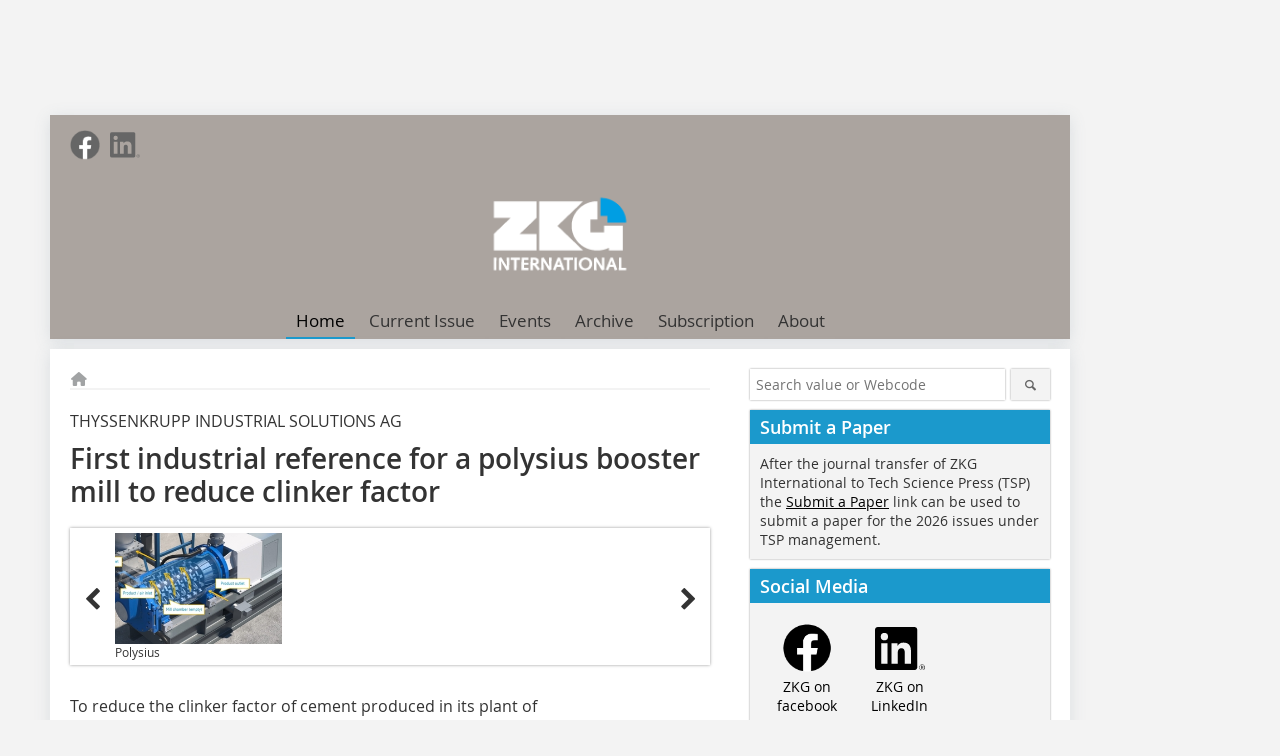

--- FILE ---
content_type: text/html; charset=utf-8
request_url: https://www.zkg.de/en/artikel/first-industrial-reference-for-a-polysius-booster-mill-to-reduce-clinker-factor-3949120.html
body_size: 12205
content:
<!DOCTYPE html>
<html lang="en">
	<head>
		<meta charset="UTF-8">
		<meta name="viewport" content="width=device-width, initial-scale=1.0">
		<meta http-equiv="X-UA-Compatible" content="IE=edge,chrome=1" />
		<link rel="shortcut icon" href="/assets/img/favicon.ico" />
        <title>ZKG international</title>
		<meta property="og:title" content="ZKG international">
		<meta name="twitter:card" content="summary">
		<link rel="stylesheet" type="text/css" href="/static/css/normalize.min.css">
		<link rel="stylesheet" type="text/css" href="/static/css/fontello.min.css">
		<link rel="stylesheet" type="text/css" href="/static/css/fontawesome.min.css">
		<link rel="stylesheet" type="text/css" href="/static/css/solid.min.css">
		<link rel="stylesheet" type="text/css" href="/static/css/owl.carousel.min.css">
		<link rel="stylesheet" type="text/css" href="/static/css/jquery.fancybox.min.css" media="screen" />
		<link rel="stylesheet" type="text/css" href="/static/css/style.min.css">
		<link rel="stylesheet" type="text/css" href="/static/css/theme_zkg.min.css">
		<style>
		/* Simple no-dependency slider for superteaser */
		.superteaser.slider{position:relative;max-width:100%;overflow:hidden;margin:0 auto}
		.slider__viewport{overflow:hidden;position:relative}
		.slider__track{display:flex;transition:transform .5s ease;will-change:transform}
		.slide{min-width:100%;position:relative}
		.slide img{display:block;width:100%;height:auto;object-fit:cover}
		.slide__overlay{position:absolute;left:0;right:0;bottom:20px;padding:10px 16px;text-align:left;background:rgba(255,255,255,0.7)}
		.slide__overlay a{}
		.superteaser__heading{margin:0;color:#000;text-shadow:none;font-size:22px}
		.slider__nav{position:absolute;top:50%;transform:translateY(-50%);background:rgba(0,0,0,.4);color:#fff;border:none;padding:10px 14px;cursor:pointer;font-size:24px;z-index:10}
		.slider__nav--prev{left:10px}
		.slider__nav--next{right:10px}
		.slider__dots{position:absolute;left:50%;transform:translateX(-50%);bottom:10px;display:flex;gap:6px;z-index:10}
		.slider__dot{width:10px;height:10px;border-radius:50%;background:rgba(255,255,255,.5);cursor:pointer}
		.slider__dot.active{background:#fff}
		@media (max-width:600px){.superteaser__heading{font-size:18px}}
        

/* 容器定位 */
.nav-has-children { position: relative; }

/* 二级菜单默认隐藏 */
.nav-main--level_2 {
  position: absolute;
  left: 0;
  top: 100%;
  min-width: 240px;
  background: #fff;
  border: 1px solid #eee;
  box-shadow: 0 8px 24px rgba(0,0,0,.08);
  padding: 8px 0;
  display: none;
  z-index: 1000;
}

/* 二级菜单项 */
.nav-main__item--level_2 > a {
  display: block;
  padding: 10px 16px;
  line-height: 1.2;
  font-size: 14px;
  color: #222;
  white-space: nowrap;
}
.nav-main__item--level_2 > a:hover { background: #f7f7f7; }

/* 当前项高亮（与右侧原有高亮保持一致语义） */
.nav-main__item--level_2.is-active > a {
  font-weight: 600;
  text-decoration: underline;
}

/* 悬停/键盘聚焦显示 */
.nav-has-children:hover > .nav-main--level_2,
.nav-has-children:focus-within > .nav-main--level_2 {
  display: block;
}

/* 顶部 About 右侧加小三角 */
.nav-caret {
  display: inline-block;
  margin-left: 6px;
  border: 4px solid transparent;
  border-top-color: currentColor;
  transform: translateY(2px);
}

/* 移动端：把二级菜单做成内联展开（避免 hover） */
@media (max-width: 1024px) {
  .nav-has-children { position: static; }
  .nav-main--level_2 {
    position: static;
    box-shadow: none;
    border: 0;
    padding: 0 0 8px 0;
  }
}

		

/* Subscription entry: make "My subscriptions / Login" obvious in the top-right meta bar */
.nav-meta.right{display:flex;align-items:center;gap:10px;}
.nav-meta__item--cta{display:flex;align-items:center;}
.nav-meta__item--cta .nav-meta__cta{padding:6px 10px !important;font-size:13px;line-height:1.1;border-radius:4px;}
.nav-meta__item--cta .nav-meta__cta--ghost{border:1px solid rgba(0,0,0,.15);}
@media (max-width:600px){
  .nav-meta.right{gap:8px;}
  .nav-meta__item--cta .nav-meta__cta{padding:6px 8px !important;font-size:12px;}
}

		</style>
	</head>

	<body>
		<div id="newsletter-dialogue__background" class="ga_newsletter-dialogue"></div>
		<div class="body__wrapper">
			<div class="ad-body-topbanner">
				<ins class="asm_async_creative" style="display:inline-block; width:728px; height:90px; text-align:left; text-decoration:none;"></ins>
                <div class="adspirit__layer-ad"></div>
                <script>
                    if (window.innerWidth < 768) {
                        let layerAd = document.querySelector(".adspirit__layer-ad");
                        layerAd.innerHTML = ' ';
                    }
                </script>
			</div>
			<div class="ad-body-skyscraper">
				<ins class="asm_async_creative" style="display:inline-block;text-align:left; text-decoration:none;"></ins>
			</div>
			<div class="body__container">
				<div class="body__inner">
					<header class="header--main">
						<div class="header__meta clearfix">
                            <ul class="social-media__list--head left">
								<li class="social-media__item--head">
								    <a href="https://www.facebook.com/ZKGCementLimeGypsum/" class="social-media__link--head" target="_blank">
								        <img class="social-media__icon" src="/static/picture/facebook_72x72_gray.png" alt="Facebook" width="30" height="30">
								    </a>
								</li> 																									
								<li class="social-media__item--head">
								    <a href="https://www.linkedin.com/company/zkg-international" class="social-media__link--head" target="_blank">
								        <img class="social-media__icon" src="/static/picture/linkedin_logo_gray.svg" alt="LinkedIn" width="30" height="30">
								    </a>
								</li> 							
							</ul>
                            <ul class="nav-meta right">
                                <li class="nav-meta__item" style="display:none">
									<a href="/index/index/contact.html">Contact the editorial office</a>
								</li>
                                							</ul>
                        </div>
                        <div class="header__logo">
							<a href="/en">
							    <img src="/uploads/20251020/487aeeeda4a6c9ff98904e33f04b632d.png" alt="Zement Kalk Gips"/>
							</a>
						</div>
                        <label id="menu-button" class="icon-menu" for="mobile-menu">Menü</label>
                        <nav class="header__nav clearfix">
	                         <input type="checkbox" id="mobile-menu">
	                         <ul class="nav-main--level_1">
						          <li class="nav-main__item--level_1">
			                          <a class="nav-main__link  nav-main__link--active" href="/" >
			                          	  Home
			                          </a>
		                          </li>
				                  <li class="nav-main__item--level_1">
			                          <a class="nav-main__link " href="/index/index/current_issue" >
				                          Current Issue
			                          </a>
		                          </li>
				                  <li class="nav-main__item--level_1">
			                          <a class="nav-main__link " href="/en/calender" >
				                          Events
			                          </a>
		                          </li>
				                  <li class="nav-main__item--level_1">
			                          <a class="nav-main__link " href="/en/archive" >
				                         Archive
			                          </a>
		                          </li>
                                  
                                  <li class="nav-main__item--level_1" style="display:none">
			                          <a class="nav-main__link " target="_blank" href="https://ijs.tspsubmission.com/login?returnUrl=/submission/36" >
				                         Article Submission
			                          </a>
		                          </li>
                                  <li class="nav-main__item--level_1">
                                      <a class="nav-main__link " href="/index/subscription" >
				                         Subscription
			                          </a>
		                          </li>
                                  <!-- 用带子菜单的 li 替换 header.html 里现有的 About 菜单项 -->
                                    <li class="nav-main__item--level_1 nav-has-children">
                                      <a
                                        class="nav-main__link "
                                        aria-haspopup="true"
                                        aria-expanded="false"
                                      >
                                        About
                                      </a>

                                                                              <ul class="nav-main--level_2" role="menu">
                                                                                      <li class="nav-main__item--level_2 ">
                                              <a
                                                href="https://www.techscience.com/ZKG/info/journal_overview"
                                                target="_blank"
                                                role="menuitem"
                                              >
                                                Journal Overview                                              </a>
                                            </li>
                                                                                      <li class="nav-main__item--level_2 ">
                                              <a
                                                href="https://www.techscience.com/ZKG/info/indexed"
                                                target="_blank"
                                                role="menuitem"
                                              >
                                                Indexing &amp; Abstracting                                              </a>
                                            </li>
                                                                                      <li class="nav-main__item--level_2 ">
                                              <a
                                                href="https://www.techscience.com/ZKG/editors"
                                                target="_blank"
                                                role="menuitem"
                                              >
                                                Editorial Board                                              </a>
                                            </li>
                                                                                      <li class="nav-main__item--level_2 ">
                                              <a
                                                href="https://www.techscience.com/ZKG/info/auth_instru"
                                                target="_blank"
                                                role="menuitem"
                                              >
                                                Instructions for Authors                                              </a>
                                            </li>
                                                                                      <li class="nav-main__item--level_2 ">
                                              <a
                                                href="https://www.techscience.com/ZKG/info/article_charge"
                                                target="_blank"
                                                role="menuitem"
                                              >
                                                Article Processing Charge                                              </a>
                                            </li>
                                                                                      <li class="nav-main__item--level_2 ">
                                              <a
                                                href="https://www.techscience.com/ZKG/info/editorial_workflow"
                                                target="_blank"
                                                role="menuitem"
                                              >
                                                Editorial Workflow                                              </a>
                                            </li>
                                                                                      <li class="nav-main__item--level_2 ">
                                              <a
                                                href="https://www.techscience.com/ZKG/info/contact_information"
                                                target="_blank"
                                                role="menuitem"
                                              >
                                                Contact Information                                              </a>
                                            </li>
                                                                                      <li class="nav-main__item--level_2 ">
                                              <a
                                                href="https://www.techscience.com/ZKG/special_issues"
                                                target="_blank"
                                                role="menuitem"
                                              >
                                                Special Issue                                              </a>
                                            </li>
                                                                                  </ul>
                                                                          </li>

					         </ul>
                        </nav>
					</header>
					<form action="/index/index/search" method="get" class="search__wrapper--mobile">
						<fieldset class="search">
							<input class="search__text autoclear" type="text" name="s_text" title="Search value or Webcode" placeholder="Search value or Webcode"/>
							<button class="search__button" type="submit" title="Suchen"> <i class="icon-search"></i> </button>
						</fieldset>
					</form>
                
            
        








<div class="body__content clearfix">
	<main>
        <div class="main__content">
            <ul class="nav-breadcrumb">
                <li class="nav-breadcrumb__item">
                    <a href="/">
                        <i class="fa-solid fa-house fa-fw"></i>
                        <span class="nav-breadcrumb__item-display--none">Home</span>
                    </a>
                </li>
             </ul>
             
            
		<article>
<header>
    <div class="article__roofline">THYSSENKRUPP INDUSTRIAL SOLUTIONS AG</div>
    <h1 class="article__heading">First industrial reference for a polysius booster mill to reduce clinker factor</h1>
<style>
.lightbox__overlay {
  position: fixed; inset: 0; background: rgba(0,0,0,.85);
  display: none; align-items: center; justify-content: center;
  z-index: 9999;
}
.lightbox__overlay.show { display: flex; }

.lightbox__content { max-width: 90vw; max-height: 90vh; position: relative; color: #fff; }
.lightbox__img { max-width: 90vw; max-height: 80vh; display: block; margin: 0 auto; }

.lightbox__caption {
  margin-top: 12px; font-size: 14px; line-height: 1.5; text-align: center; color: #ddd;
}

.lightbox__close, .lightbox__prev, .lightbox__next {
  position: absolute; top: 50%; transform: translateY(-50%);
  width: 44px; height: 44px; border-radius: 22px; background: rgba(255,255,255,.12);
  display: flex; align-items: center; justify-content: center; cursor: pointer; user-select: none;
  transition: background .2s ease;
}
.lightbox__close { top: 24px; right: 24px; transform: none; }
.lightbox__prev { left: -60px; }
.lightbox__next { right: -60px; }
.lightbox__close:hover, .lightbox__prev:hover, .lightbox__next:hover { background: rgba(255,255,255,.25); }
.lightbox__icon { font-size: 22px; line-height: 1; color: #333; }

@media (max-width: 768px) {
  .lightbox__prev { left: 8px; }
  .lightbox__next { right: 8px; }
}
.owl-carousel .owl-item img{
    max-height: 166.66px;
}
</style>

<div class="carousel__wrapper" style="position: relative; padding: 0px 40px; margin-bottom: 30px;">
    <!-- 轮播容器 -->
    <div id="owl-carousel" class="carousel_content owl-carousel owl-theme">
                <div class="carousel__item">
          <a
            class="js-lightbox"
            href="javascript:void(0);"
            data-index="0"
            data-full="/uploads/images/2023/Spotlight2_tkis_mit_Beschriftungen-fb133079d2339f0c.jpeg"
            data-alt="The working principal of the dry agitated bead mill – the polysius booster mill"
            title="The working principal of the dry agitated bead mill – the polysius booster mill"
          >
            <img src="/uploads/images/2023/w300_h200_x600_y301_Spotlight2_tkis_mit_Beschriftungen-fb133079d2339f0c.jpeg" alt="The working principal of the dry agitated bead mill – the polysius booster mill" width="300" height="200">
          </a>

                    <span class="carousel__bildnachweis">Polysius</span>

          <!-- 这个隐藏块的 id 必须是唯一的：bild-1、bild-2、… -->
          <div class="fancybox__unsichtbar" id="bild-1" style="display:none">
            <div class="fancybox__bildunterschrift">Polysius</div>
            <div class="fancybox__bildnachweis">Polysius</div>
          </div>
                  </div>
            </div>

    <!-- 左右箭头（单张切换） -->
    <a class="carousel__control--prev" id="carousel-prev" style="position: absolute; top: 50%; left: 10px; z-index: 10; cursor: pointer; transform: translateY(-50%);">
        <i class="icon-left-open" style="font-size: 24px; color: #333;"></i>
    </a>
    <a class="carousel__control--next" id="carousel-next" style="position: absolute; top: 50%; right: 10px; z-index: 10; cursor: pointer; transform: translateY(-50%);">
        <i class="icon-right-open" style="font-size: 24px; color: #333;"></i>
    </a>

    <!-- 分页容器（整页切换） -->
    <div class="owl-controls clickable" style="text-align: center; margin-top: 15px;">
        <div class="owl-pagination" id="custom-pagination">
            <!-- 分页按钮动态生成 -->
        </div>
    </div>
</div>

<!-- 引入资源 -->
<link rel="stylesheet" href="https://cdnjs.cloudflare.com/ajax/libs/OwlCarousel2/2.3.4/assets/owl.carousel.min.css">
<link rel="stylesheet" href="https://cdnjs.cloudflare.com/ajax/libs/OwlCarousel2/2.3.4/assets/owl.theme.default.min.css">
<script src="/static/js/jquery-1.11.2.min.js"></script>
<script src="https://cdnjs.cloudflare.com/ajax/libs/OwlCarousel2/2.3.4/owl.carousel.min.js"></script>

<script>
$(window).on('load', function() {
    var $carousel = $('#owl-carousel');
    var imageCount = 1;
    var itemsPerPage = 3;
    var totalPages = Math.ceil(imageCount / itemsPerPage);

    // 销毁旧实例
    if ($carousel.data('owl.carousel')) {
        $carousel.data('owl.carousel').destroy();
    }

	// 禁用循环；按每页数量滑动以便页与分页按钮一一对应
	var carousel = $carousel.owlCarousel({
		items: itemsPerPage,
		loop: false,
		margin: 15,
		nav: false,
		dots: false,
		slideBy: itemsPerPage,
		responsive: {
			0: { items: 1 },
			768: { items: 2 },
			1200: { items: itemsPerPage }
		}
	});

    // 生成分页按钮（只有多页时才显示）
    if (totalPages > 1) {
        var paginationHtml = '';
        for (var i = 0; i < totalPages; i++) {
            paginationHtml += '<div class="owl-page ' + (i === 0 ? 'active' : '') + '"><span></span></div>';
        }
        $('#custom-pagination').html(paginationHtml);

        // 分页点击事件
        $('.owl-page').click(function() {
            var targetPage = $(this).index();
            var targetPos = targetPage * itemsPerPage;
            carousel.trigger('to.owl.carousel', [targetPos, 300]);
            $('.owl-page').removeClass('active');
            $(this).addClass('active');
        });
    } else {
        // 单页时隐藏分页
        $('#custom-pagination').html('');
    }

	// 箭头点击事件（只有多页时才生效） — 使用按页滑动以保证与分页对齐
	$('#carousel-prev').click(function(e) {
		e.preventDefault();
		if (imageCount > itemsPerPage) {
			carousel.trigger('prev.owl.carousel', [300]);
		}
	});
	$('#carousel-next').click(function(e) {
		e.preventDefault();
		if (imageCount > itemsPerPage) {
			carousel.trigger('next.owl.carousel', [300]);
		}
	});

	// 同步自定义分页：监听变化并根据当前可见的第一个/最后一个 item 计算应激活的页索引
	$carousel.on('changed.owl.carousel', function(event) {
		if (!event || !event.item) return;
		var itemIndex = event.item.index; // 当前第一个可见的 item 的索引 (当 loop=false 时为真实索引)
		var itemCount = event.item.count;
		var visibleCount = (event.page && event.page.size) ? event.page.size : itemsPerPage;

		var firstVisible = itemIndex;
		var lastVisible = firstVisible + visibleCount - 1;
		if (lastVisible >= itemCount) lastVisible = itemCount - 1;

		var pageIndex = Math.floor(firstVisible / itemsPerPage);
		if (pageIndex < 0) pageIndex = 0;
		if (pageIndex >= totalPages) pageIndex = totalPages - 1;

		$('.owl-page').removeClass('active').eq(pageIndex).addClass('active');
	});

});
</script>
<!-- Lightbox Overlay -->
<div class="lightbox__overlay" id="lbOverlay" aria-modal="true" role="dialog">
  <div class="lightbox__content">
    <button class="lightbox__close" id="lbClose" aria-label="Close"><span class="lightbox__icon">✕</span></button>
    <button class="lightbox__prev" id="lbPrev" aria-label="Previous"><span class="lightbox__icon">‹</span></button>
    <img class="lightbox__img" id="lbImg" src="" alt="">
    <button class="lightbox__next" id="lbNext" aria-label="Next"><span class="lightbox__icon">›</span></button>
    <div class="lightbox__caption" id="lbCaption"></div>
  </div>
</div>

<script>
(function() {
  // 收集所有缩略图
  var thumbs = Array.prototype.slice.call(document.querySelectorAll('.js-lightbox'));
  if (!thumbs.length) return;

  var overlay = document.getElementById('lbOverlay');
  var img     = document.getElementById('lbImg');
  var caption = document.getElementById('lbCaption');
  var btnPrev = document.getElementById('lbPrev');
  var btnNext = document.getElementById('lbNext');
  var btnClose= document.getElementById('lbClose');

  var index = 0;

  function openAt(i) {
    if (i < 0 || i >= thumbs.length) return;
    index = i;
    var t = thumbs[index];
    var src = t.getAttribute('data-full') || '';
    var alt = t.getAttribute('data-alt') || t.getAttribute('title') || '';

    img.src = src;
    img.alt = alt;

    // ★ 新增：读取对应隐藏块 #bild-(index+1) 的 HTML，填到弹层说明区
    var infoEl = document.getElementById('bild-' + (index + 1));
    if (infoEl && infoEl.innerHTML.trim()) {
      caption.innerHTML = infoEl.innerHTML;   // 显示 alt_text / caption 结构
    } else {
      caption.textContent = alt || '';        // 兜底：无隐藏块就用 data-alt
    }

    overlay.classList.add('show');

    preload(index + 1);
    preload(index - 1);
  }


  function preload(i) {
    if (i < 0 || i >= thumbs.length) return;
    var s = thumbs[i].getAttribute('data-full');
    if (!s) return;
    var im = new Image();
    im.src = s;
  }

  function close() {
    overlay.classList.remove('show');
    img.src = '';
    img.alt = '';
    caption.textContent = '';
  }

  function next() { openAt((index + 1) % thumbs.length); }
  function prev() { openAt((index - 1 + thumbs.length) % thumbs.length); }

  thumbs.forEach(function(a) {
    a.addEventListener('click', function(e) {
      e.preventDefault();
      var i = parseInt(a.getAttribute('data-index'), 10) || 0;
      openAt(i);
    });
  });

  overlay.addEventListener('click', function(e) {
    // 点击遮罩空白处关闭（点击内容不关闭）
    var content = e.target.closest('.lightbox__content');
    if (!content) close();
  });

  btnClose.addEventListener('click', function(e){ e.preventDefault(); close(); });
  btnNext.addEventListener('click', function(e){ e.preventDefault(); next(); });
  btnPrev.addEventListener('click', function(e){ e.preventDefault(); prev(); });

  // 键盘操作
  document.addEventListener('keydown', function(e) {
    if (!overlay.classList.contains('show')) return;
    if (e.key === 'Escape') close();
    else if (e.key === 'ArrowRight') next();
    else if (e.key === 'ArrowLeft') prev();
  });
})();
</script>

</header>

				<div class="responsive_ad">
					<ins class="asm_async_creative" style="display:block; text-align:left; text-decoration:none;"></ins>
				</div>
				<div id="article-height" class="article__text">
					<p>To reduce the clinker factor of cement produced in its plant of Ouagadougou/Burkina Faso, Ciments d’Afrique (CIMAF) has entrusted thyssenkrupp Industrial Solutions AG, BU Polysius, to install a polysius<sup>®</sup> booster mill. By boosting the fineness and reactivity of the clinker portion, the high energy density mill will enable clinker substitution by local filler while maintaining both cement quality to local standards and production capacity of the exiting ball mill. </p> <p>Mohamed Naciri, Regional General Manager, Ciments de l’Afrique: “Burkina Faso is a landlocked country where clinker has to travel at least 1200 km to reach Ouagadougou, every technology aiming to decrease the cement clinker factor is welcome, this project is also an important milestone in our decarbonation road map, tkIS is a key partner for CIMAF to decrease our group CO<sub>2</sub> footprint.” </p> <p>Luc Rudowski, Head of Innovation, thyssenkrupp Industrial Solutions AG – BU Polysius: “This first industrial reference for clinker factor reduction with polysius booster mill technology cannot be overestimated; it is accelerating the transition of cement production from #grey2green, aiming to set a new future fine-grinding technology standard in the industry. With CIMAF, we are proud to be partnering, one more time, with an industry entrepreneur showing the right determination and ingenuity to make this happen. Coincidentally, clinker production costs from plants with CO<sub>2</sub> capture is expected to be as high as the import costs of clinker in certain West African countries. We are eager to demonstrate the impact of the polysius booster mill as one of our #grey2green solutions to boost clinker potential while reducing it in cement, in a carbon neutrality perspective.” </p> <p>CIMAF owns and operates 13 grinding plants in ten African countries: Burkina Faso, Cameroon, Chad, Ivory Coast, Gabon, Ghana, Guinea Bissau, Guinea, Mali, and Mauritania. CIMAF’s parent company, OIP, is a major cement supplier across north, west, and central Africa, producing about twelve million tons annually, and is the third largest cement producer in Morocco with two integrated plants that use wind energy to meet the bulk of their electricity demand. </p> <p>The advantages of the polysius booster mill:</p> <p class="text--aufzaehlung">Reduction of the clinker factor </p> <p class="text--aufzaehlung">Boost of cement and Supplementary Cementitious Materials fineness and reactivity </p> <p class="text--aufzaehlung">Low Capex boost of production capacity of existing grinding plant </p> <p class="text--aufzaehlung">Modular design and small footprint enable integration in existing grinding plants</p> <p><a href="http://www.thyssenkrupp-polysius.com" target="_blank" >www.thyssenkrupp-polysius.com</a></p> 	 										<div class="clear"></div>					<div class="clear"></div>
				</div>
								<div class="related-magazin--noTeasertext">
					<div class="related-magazin--flex">
						<a href="/index/index/issue?id=110">
							<div class="related-magazin--mobile">
						<div class="related-magazin__roofline">
							This article appeared in
						</div>
						<h3 class="related-magazin__heading">
							ZKG 3/2023						</h3>
					</div>
				</a>
				<div class="related-magazin__cover">
					<a href="/index/index/issue?id=110">
						<img src="/uploads/images/146782321_22942a1753.jpg" alt="" loading="lazy"  width="255"  height="360">
					</a>
				</div>
				<div class="related-magazin__text">
					<a href="/index/index/issue?id=110">
						<div class="related-magazin--noMobile">
							<div class="related-magazin__roofline">
								This article appeared in
							</div>
							<h3 class="related-magazin__heading">
								ZKG 3/2023							</h3>
						</div>
					</a>
					<div class="supplement__title--top">Ressort:&nbsp; Spotlight </div>
                        <div class="related-magazin__buttons">
							<a href="/index/subscription" target="_blank" class="button related-magazin__button">subscription</a>
							<a href="/index/index/issue?id=110" class="button related-magazin__button">Content</a>
						</div>
					</div>
				</div>
							</div>
		<ul class="social-media__list">
			<li class="social-media__item">
						<a title="Auf facebook teilen" href="https://www.facebook.com/sharer.php?u=https://www.zkg.de/en/artikel/first-industrial-reference-for-a-polysius-booster-mill-to-reduce-clinker-factor-3949120.html" class="social-media__link" target="_blank"><img class="social-media__icon" src="/static/picture/facebook_72x72_black.png" alt="Facebook" width="30" height="30"></a>
			</li>
			<li class="social-media__item">
						<a title="Tweet auf X" href="https://twitter.com/intent/tweet?url=https://www.zkg.de/en/artikel/first-industrial-reference-for-a-polysius-booster-mill-to-reduce-clinker-factor-3949120.html" class="social-media__link" target="_blank"><img class="social-media__icon" src="/static/picture/x-twitter.svg" alt="X Twitter" width="30" height="30"></a>
			</li>

			<li class="social-media__item">
						<a title="Auf Xing teilen" href="https://www.xing-share.com/app/user?op=share;sc_p=xing-share;url=https://www.zkg.de/en/artikel/first-industrial-reference-for-a-polysius-booster-mill-to-reduce-clinker-factor-3949120.html" class="social-media__link" target="_blank"><img class="social-media__icon" src="/static/picture/xing_logo_72x72_black.png" alt="XING" width="30" height="30"></a>
			</li>
			<li class="social-media__item">
						<a title="Auf LinkedIn teilen" href="https://www.linkedin.com/shareArticle?mini=true&url=https://www.zkg.de/en/artikel/first-industrial-reference-for-a-polysius-booster-mill-to-reduce-clinker-factor-3949120.html" class="social-media__link" target="_blank"><img class="social-media__icon" src="/static/picture/linkedin_logo_black.svg" alt="LinkedIn" width="30" height="30"></a>
			</li>
			<li class="social-media__item">
						<a title="Per E-Mail teilen" href="mailto:?subject=Empfehlung eines Artikels von &body=https://www.zkg.de/en/artikel/first-industrial-reference-for-a-polysius-booster-mill-to-reduce-clinker-factor-3949120.html" class="social-media__link"><i class="icon-mail-squared social-media__icon"></i></a>
			</li>
			<li class="social-media__item">
						<a title="Artikel drucken" href="javascript:window.print();" class="social-media__link"><i class="icon-print social-media__icon"></i></a>
			</li>
		</ul>
    
  	</article>
  	
    <div class="ca-results">
		<h2>Related articles:</h2>
		    			<div class="teaser-sm__wrapper clearfix">
				<span class="teaser-sm__issue">Issue 4/2021</span>
								<span class="teaser-sm__roofline">GEBR. PFEIFFER SE</span>
								<h3 class="teaser-sm__heading">
					<a href="/en/artikel/zkg_First_mill_from_Gebr._Pfeiffer_to_Burkina_Faso-3658497.html">
						First mill from Gebr. Pfeiffer to Burkina Faso					</a>
				</h3>
								<figure class="teaser-sm__img">
					<a href="/en/artikel/zkg_First_mill_from_Gebr._Pfeiffer_to_Burkina_Faso-3658497.html">
						<img src="/uploads/images/2021/9dff448c40229561.jpeg" alt="" loading="lazy"  width="380"  height="253"/>
					</a>
				</figure>
				<div class="teaser-sm__text--right">
				    					<p>The regional cement demand in West Africa is growing steadily and the cement producers are counting on reliable and economical solutions. Thus, Gebr. Pfeiffer is again delivering an MVR ...</p>
										<a class="button button--teaser" href="/en/artikel/zkg_First_mill_from_Gebr._Pfeiffer_to_Burkina_Faso-3658497.html" title="First mill from Gebr. Pfeiffer to Burkina Faso">more</a>
									</div>
								
			</div>
						<div class="teaser-sm__wrapper clearfix">
				<span class="teaser-sm__issue">Issue 8/2023</span>
								<span class="teaser-sm__roofline">THYSSENKRUPP POLYSIUS GMBH</span>
								<h3 class="teaser-sm__heading">
					<a href="/en/artikel/thyssenkrupp-polysius-builds-flash-activator-for-cimpor-ltd-in-ghana-4038683.html">
						thyssenkrupp Polysius builds flash activator for Cimpor Ltd. in Ghana					</a>
				</h3>
								<figure class="teaser-sm__img">
					<a href="/en/artikel/thyssenkrupp-polysius-builds-flash-activator-for-cimpor-ltd-in-ghana-4038683.html">
						<img src="/uploads/images/2023/Activated_Clay_Anlage_externe_COM-175b4efef171c9aa.jpeg" alt="" loading="lazy"  width="380"  height="253"/>
					</a>
				</figure>
				<div class="teaser-sm__text--right">
				    					<p>Cimpor Ghana Ltd. commissions thyssenkrupp Polysius GmbH with the construction of a flash activator for clay activation in Tema/Ghana. The plant will have the world’s largest new built flash activator...</p>
										<a class="button button--teaser" href="/en/artikel/thyssenkrupp-polysius-builds-flash-activator-for-cimpor-ltd-in-ghana-4038683.html" title="thyssenkrupp Polysius builds flash activator for Cimpor Ltd. in Ghana">more</a>
									</div>
								
			</div>
						<div class="teaser-sm__wrapper clearfix">
				<span class="teaser-sm__issue">Issue 06/2024</span>
								<span class="teaser-sm__roofline">THYSSENKRUPP POLYSIUS</span>
								<h3 class="teaser-sm__heading">
					<a href="/en/artikel/eqiom-lumbres-cement-plant-a-crh-company-partners-with-thyssenkrupp-polysius-on-ultrafine-cement-technology-4153632.html">
						Eqiom Lumbres Cement Plant, a CRH Company, partners with thyssenkrupp Polysius on ultrafine cement technology					</a>
				</h3>
								<figure class="teaser-sm__img">
					<a href="/en/artikel/eqiom-lumbres-cement-plant-a-crh-company-partners-with-thyssenkrupp-polysius-on-ultrafine-cement-technology-4153632.html">
						<img src="/uploads/images/2024/Polysius_groesser-25e7d5ccafb88bc3.jpeg" alt="" loading="lazy"  width="380"  height="253"/>
					</a>
				</figure>
				<div class="teaser-sm__text--right">
				    					<p>Eqiom Lumbres Cement Plant, a CRH Company, has entrusted thyssenkrupp Polysius with the implementation of an ultrafine grinding plant. This additional grinding stage allows for the reduction of the clinker factor in cement.</p>
										<a class="button button--teaser" href="/en/artikel/eqiom-lumbres-cement-plant-a-crh-company-partners-with-thyssenkrupp-polysius-on-ultrafine-cement-technology-4153632.html" title="Eqiom Lumbres Cement Plant, a CRH Company, partners with thyssenkrupp Polysius on ultrafine cement technology">more</a>
									</div>
								
			</div>
						<div class="teaser-sm__wrapper clearfix">
				<span class="teaser-sm__issue">Issue 4/2015</span>
								<span class="teaser-sm__roofline">TOGO/BURKINA FASO</span>
								<h3 class="teaser-sm__heading">
					<a href="/en/artikel/zkg_HeidelbergCement_inaugurates_new_greenfield_clinker_and_cement_capacities-2314663.html">
						HeidelbergCement inaugurates new greenfield clinker and cement­ capacities in Togo and Burkina Faso					</a>
				</h3>
								<figure class="teaser-sm__img">
					<a href="/en/artikel/zkg_HeidelbergCement_inaugurates_new_greenfield_clinker_and_cement_capacities-2314663.html">
						<img src="/uploads/images/2015/81554538_981c5f156e.jpg" alt="" loading="lazy"  width="380"  height="253"/>
					</a>
				</figure>
				<div class="teaser-sm__text--right">
				    					<p>HeidelbergCement inaugurated the new greenfield Scantogo clinker plant in Togo on 06.03.2015. The new US$ 250 million plant possesses an annual...</p>
										<a class="button button--teaser" href="/en/artikel/zkg_HeidelbergCement_inaugurates_new_greenfield_clinker_and_cement_capacities-2314663.html" title="HeidelbergCement inaugurates new greenfield clinker and cement­ capacities in Togo and Burkina Faso">more</a>
									</div>
								
			</div>
						<div class="teaser-sm__wrapper clearfix">
				<span class="teaser-sm__issue">Issue 4/2018</span>
								<span class="teaser-sm__roofline">THYSSENKRUPP INDUSTRIAL SOLUTIONS</span>
								<h3 class="teaser-sm__heading">
					<a href="/en/artikel/zkg_thyssenkrupp_to_supply_new_cement_production_line_to_LafargeHolcim_in-3144791.html">
						thyssenkrupp to supply new cement production 
line to LafargeHolcim in Morocco					</a>
				</h3>
								<figure class="teaser-sm__img">
					<a href="/en/artikel/zkg_thyssenkrupp_to_supply_new_cement_production_line_to_LafargeHolcim_in-3144791.html">
						<img src="/uploads/images/2018/4c811bfc72103e3b.jpeg" alt="" loading="lazy"  width="380"  height="253"/>
					</a>
				</figure>
				<div class="teaser-sm__text--right">
				    					<p>thyssenkrupp Industrial Solutions has won a contract from LafargeHolcim to supply a new 3500 t/d cement clinker production plant in Morocco. The proj-ect will cover the engineering, procurement and...</p>
										<a class="button button--teaser" href="/en/artikel/zkg_thyssenkrupp_to_supply_new_cement_production_line_to_LafargeHolcim_in-3144791.html" title="thyssenkrupp to supply new cement production 
line to LafargeHolcim in Morocco">more</a>
									</div>
								
			</div>
					</div>
	</div>	
</main>
<script>
(function(){
	var slider = document.querySelector('.superteaser.slider');
	if(!slider) return;
	var track = slider.querySelector('.slider__track');
	var slides = Array.prototype.slice.call(slider.querySelectorAll('.slide'));
	var prev = slider.querySelector('.slider__nav--prev');
	var next = slider.querySelector('.slider__nav--next');
	var dotsWrap = slider.querySelector('.slider__dots');
	var index = 0;
	var total = slides.length;

	// 单图时保持静态显示
	if (total <= 1) {
		if (prev) prev.style.display = 'none';
		if (next) next.style.display = 'none';
		if (dotsWrap) dotsWrap.style.display = 'none';
		if (track) track.style.transform = 'translateX(0)';
		return;
	}

	// 生成点
	slides.forEach(function(_, i){
		var d = document.createElement('button');
		d.className = 'slider__dot';
		d.setAttribute('data-index', i);
		if(i === 0) d.classList.add('active');
		d.addEventListener('click', function(){ goTo(i); });
		if (dotsWrap) dotsWrap.appendChild(d);
	});

	function update(){
		if(track) track.style.transform = 'translateX(' + (-index*100) + '%)';
		var ds = dotsWrap ? dotsWrap.querySelectorAll('.slider__dot') : [];
		Array.prototype.forEach.call(ds, function(dot){ dot.classList.remove('active'); });
		if(ds[index]) ds[index].classList.add('active');
	}

	function goTo(i){
		index = (i + total) % total;
		update();
	}

	if(prev) prev.addEventListener('click', function(e){ e && e.preventDefault(); goTo(index - 1); });
	if(next) next.addEventListener('click', function(e){ e && e.preventDefault(); goTo(index + 1); });

	var autoplay = true;
	var interval = 4000;
	var timer = null;
	function start(){ if(autoplay) timer = setInterval(function(){ goTo(index + 1); }, interval); }
	function stop(){ if(timer){ clearInterval(timer); timer = null; } }

	slider.addEventListener('mouseover', stop);
	slider.addEventListener('mouseout', start);

	// 初始化显示
	update();
	start();
})();
</script>

<aside>
        <form action="/index/index/search" method="get">
           <fieldset class="search">
               <input class="search__text autoclear" type="text" name="s_text" title="Search value or Webcode" placeholder="Search value or Webcode"/>
               <button class="search__button" type="submit" title="Suchen"> <i class="icon-search"></i> </button>
           </fieldset>
        </form>
    <div class="aside__box" style="display:none">
			<span class="aside__h3">News</span>
	        <ul class="aside__list">
	            			</ul>	
		</div>
    
    <div class="aside__box clearfix">
			<span class="aside__h3">Submit a Paper</span>
                <p>After the journal transfer of ZKG International to Tech Science Press (TSP) the <a href="https://ijs.tspsubmission.com/login?returnUrl=/submission/36" target="_blank">Submit a Paper</a> link can be used to submit a paper for the 2026 issues under TSP management.</p>
            </div>

		<div class="aside__box clearfix">
			<span class="aside__h3">Social Media</span>
			<a href="" ></a>
            <div style="text-align: center;" class="clearfix">
                <div style="float:left;width: 33.333333%; margin-top:10px">    
                    <a href="https://www.facebook.com/ZKGCementLimeGypsum/" target="_BLANK"> 
                        <img src="/static/picture/facebook_72x72_black.png" width="50" height="50" alt="ZKG on facebook"> 
                        <br><span >ZKG on facebook</span>
                    </a>    
                </div>
                <div style="float:left;width: 33.333333%; margin-top:14px;">  
                    <a href="https://www.linkedin.com/company/zkg-cement-lime-gypsum" target="_BLANK"> 
                        <img src="/static/picture/linkedin_logo_black.svg" width="50" height="50" alt="ZKG on LinkedIn" style="margin-bottom:3px">
                        <br><span>ZKG on LinkedIn</span>
                    </a>
                </div>
                <div style="float:left;width: 33.333333%;display: none;">  
                    <a href="/index/index/newsletter" target="_SELF"> 
                    <i class="icon-mail-squared" style="font-size: 50px;display:block; color:#000;"></i>
                    <span>Newsletter</span>
                </a>
            </div>
            
                        
        </div>
	</div>
	<div class="aside__box--free clearfix">
		<style type="text/css">
        .widget-hits-2 .em-widget-button-all {
              border: none !important;
        }

        .widget-hits-2 .em-widget-list-item-outer {
              padding:0 15px !important;
        }
		
		.widget-hits-2 .em-widget-item-title { 
              font-size: 1rem !important;
        }

        .widget-hits-2 .em-widget-company-name {
             font-size: 0.8rem !important;
			 font-weight: 300 !important;
			 margin-bottom: 0 !important;
        }
		
		.widget-hits-2 .em-widget-list-item-outer {
		     padding:0 !important;
		}
		
        .widget-hits-2 .em-widget-list-item-cell {
             padding: 10px !important;
        }
		
		.widget-hits-2 .em-widget-item-title {
			margin-bottom: 0 !important;
		}
</style>
		</div>

							
				<div class="aside__box clearfix">
			        <span class="aside__h3">Events</span>
					<a href="/index/index/events" ><img src="/static/picture/142753337_ce6f771ad9.jpg" alt="Events"  width="640"  height="465"></a>

					<a href="/index/index/events" >Here you will find current events ...</a>

				</div>
				                
                
                <div class="aside__box clearfix">
                    <span class="aside__h3">Guidelines</span>
                       <a href="https://www.techscience.com/ZKG/info/auth_instru" target="_blank"><img src="/static/images/zkg-guidelines-6da90e7b14f0568b.jpg" alt="ZKG Authors' Guidelines" width="709" height="436"></a>
                       <a href="https://www.techscience.com/ZKG/info/auth_instru" target="_blank">Here you will find the ZKG Authors' Guidelines</a>
                </div>
			</aside>


					<footer class="clearfix">
						<nav>
							<ul class="nav-footer__list">
																<li class="nav-footer__item">
									<a href="https://www.techscience.com/ndetail/terms"  target="_parent" >Terms and Conditions</a>
								</li>
																<li class="nav-footer__item">
									<a href="https://www.techscience.com/ndetail/privacy"  target="_blank" >Privacy Policy</a>
								</li>
																<li class="nav-footer__item">
									<a href="https://www.techscience.com/ZKG/info/contact_information"  target="_self" >Contact</a>
								</li>
							</ul>
						</nav>
                        <div class="footer__interred" style="color:#fff">
                            Copyright© 2026 <a href="https://www.techscience.com/" target="_blank">techscience.com</a> © 1997-2025 TSP (Henderson, USA) unless otherwise stated
						
						</div>
						<div class="footer__bauverlag">
							
						</div>
					</footer>

		            <a class="body__scroll-icon" href="#top" title="Nach Oben"><i class="icon-up-open"></i></a>
</div>

<a class="body__scroll-icon" id="backToTop" href="javascript:void(0);" title="Back to top">
    <i class="icon-up-open"></i>
</a>
<style>
 .body__scroll-icon {
    position: fixed;
    right: 20px;
    bottom: 30px;
    width: 40px;
    height: 40px;
    /*border-radius: 20px;*/
    background: rgba(0, 0, 0, 0.6);
    color: #fff;
    display: flex;
    align-items: center;
    justify-content: center;
    text-decoration: none;
    cursor: pointer;
    opacity: 0;
    visibility: hidden;
    transition: opacity .3s ease, visibility .3s ease, transform .3s ease;
    z-index: 999;
}

.body__scroll-icon i {
    font-size: 18px;
    position: absolute;top: 5px;
}

.body__scroll-icon.show {
    opacity: 1;
    visibility: visible;
    transform: translateY(0);
}

.body__scroll-icon.hide {
    opacity: 0;
    visibility: hidden;
    transform: translateY(10px);
}
<</style>
<script>
(function () {
    var backBtn = document.getElementById('backToTop');
    if (!backBtn) return;

    var showAfter = 200; // 向下滚 200 像素后显示按钮

    function toggleBackBtn() {
        var scrollTop = window.pageYOffset || document.documentElement.scrollTop || document.body.scrollTop || 0;
        if (scrollTop > showAfter) {
            backBtn.classList.add('show');
            backBtn.classList.remove('hide');
        } else {
            backBtn.classList.remove('show');
            backBtn.classList.add('hide');
        }
    }

    // 监听滚动
    window.addEventListener('scroll', toggleBackBtn);
    // 初始状态判断一次
    toggleBackBtn();

    // 点击平滑滚动回顶部
    backBtn.addEventListener('click', function (e) {
        e.preventDefault();
        if ('scrollBehavior' in document.documentElement.style) {
            window.scrollTo({top: 0, behavior: 'smooth'});
        } else {
            // 老浏览器 fallback：瞬间滚回
            window.scrollTo(0, 0);
        }
    });
})();
</script>


</body>
</html>



--- FILE ---
content_type: text/css
request_url: https://www.zkg.de/static/css/fontello.min.css
body_size: 537
content:
@font-face{font-family:'fontello';src:url(../fonts/fontello.eot);src:url('../fonts/fontello.eot') format('embedded-opentype'),url(../fonts/fontello.woff2) format('woff2'),url(../fonts/fontello.woff) format('woff'),url(../fonts/fontello.ttf) format('truetype'),url('../fonts/fontello.svg') format('svg');font-weight:400;font-style:normal;font-display:swap}[class^="icon-"]:before,[class*=" icon-"]:before{font-family:"fontello";font-style:normal;font-weight:400;speak:none;display:inline-block;text-decoration:inherit;width:1em;margin-right:0;text-align:center;font-variant:normal;text-transform:none;line-height:1em;margin-left:0;-webkit-font-smoothing:antialiased;-moz-osx-font-smoothing:grayscale}.icon-print:before{content:'\e800'}.icon-search:before{content:'\e801'}.icon-down-open:before{content:'\e802'}.icon-left-open:before{content:'\e803'}.icon-right-open:before{content:'\e804'}.icon-up-open:before{content:'\e805'}.icon-phone-squared:before{content:'\f098'}.icon-menu:before{content:'\f0c9'}.icon-pinterest-squared:before{content:'\f0d3'}.icon-gplus-squared:before{content:'\f0d4'}.icon-rss-squared:before{content:'\f143'}.icon-youtube-squared:before{content:'\f166'}.icon-xing-squared:before{content:'\f169'}.icon-instagram:before{content:'\f16d'}.icon-tumblr-squared:before{content:'\f174'}.icon-vimeo-squared:before{content:'\f194'}.icon-mail-squared:before{content:'\f199'}.icon-share-squared:before{content:'\f1e1'}.icon-twitter-squared:before{content:'\f304'}.icon-facebook-squared:before{content:'\f308'}.icon-linkedin-squared:before{content:'\f30c'}.icon-instagram-1:before{content:'\f32d'}